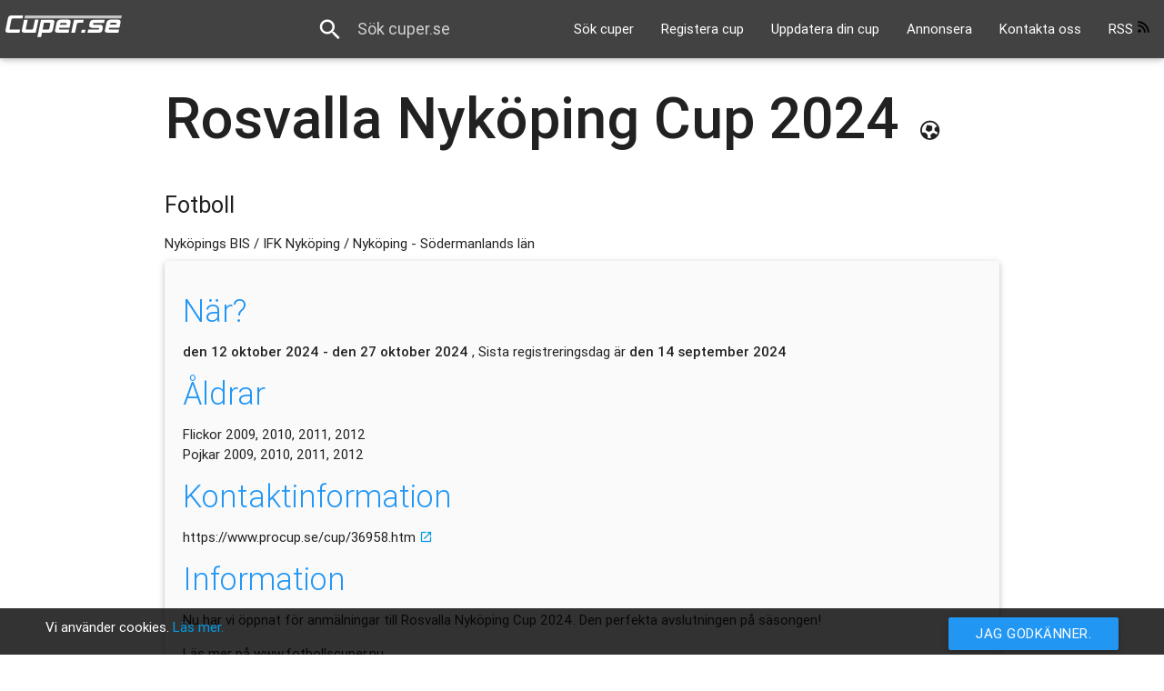

--- FILE ---
content_type: text/html; charset=utf-8
request_url: https://www.cuper.se/25868/fotboll/rosvalla-nyk%C3%B6ping-cup-2024/
body_size: 2900
content:
<!DOCTYPE html>
<html>
<head>
    <meta charset="utf-8" />
    <meta name="viewport" content="width=device-width, initial-scale=1.0">
    <title>Rosvalla Nyk&#246;ping Cup 2024 - Nyk&#246;pings BIS / IFK Nyk&#246;ping, Nyk&#246;ping - Cuper.se, Sveriges cupregister</title>
    <meta name="description" content="Fotboll, Nyk&#246;ping, S&#246;dermanlands l&#228;n. Nu har vi &#246;ppnat f&#246;r anm&#228;lningar till Rosvalla Nyk&#246;ping Cup 2024.
Den perfekta avslutningen p&#229; s&#228;songen!

L&#228;s mer p&#229; www.fotbollscuper.nu
" />
    <meta name="msapplication-config" content="none" />
    <link href="/Content/css?v=Fy7HTJSjPhkRmGOLsibeO5nZB7y97GstG7sFMp4RUGo1" rel="stylesheet"/>


    <link href="https://fonts.googleapis.com/icon?family=Material+Icons" rel="stylesheet">
    
    
    

    <link href="/feed/" rel="alternate" title="Cuper.se atom Feed" type="application/atom+xml">

    <link href="/opensearch.xml" rel="search" title="cuper.se Sök" type="application/opensearchdescription+xml">

</head>
<body>

    <header class="navbar-fixed">
        <nav class="clearfix">
            <div class="nav-wrapper grey darken-3">

                <a href="/" aria-label="Cuper.se" class="brand-logo" id="logo"></a>

                <a href="#" data-activates="mobile-menu" class="button-collapse">
                    <!--[if IE 9 ]>
                    <i class="material-icons">&#xE5D2;</i>
                <![endif]-->
                    <i class="material-icons">menu</i>
                </a>
                <ul class="right hide-on-med-and-down">
                    <li><a href="/hitta/">Sök cuper</a></li>
                    <li><a href="/ny-cup/">Registera cup</a></li>
                    <li><a href="/login/">Uppdatera din cup</a></li>
                    <li><a href="/annons/">Annonsera</a></li>
                    <li><a href="/kontakt/">Kontakta oss</a></li>
                    <li><a href="/feed/">RSS
                        <img style="height: 15px; width: 15px;" src="/Font/rss.svg" /></a></li>

                </ul>
                <div class="right hide-on-med-and-down">
                    <div class="input-field">
<form action="/snabbsok/" method="post">                            <input type="search" id="search" name="query" class="" required maxlength="21" placeholder="Sök cuper.se">
                            <label for="search"><i class="mdi-action-search"></i></label>
                            <i class="mdi-navigation-close close"></i>
</form>                    </div>
                </div>
                <ul class="side-nav" id="mobile-menu">
                    <li><a href="/">Start</a></li>
                    <li><a href="/hitta/">Sök cuper</a></li>
                    <li><a href="/ny-cup/">Registera cup</a></li>
                    <li><a href="/login/">Uppdatera din cup</a></li>
                    <li><a href="/annons/">Annonsera</a></li>
                    <li><a href="/kontakt/">Kontakta oss</a></li>
                    <li><a href="/feed/">RSS
                        <img style="height: 15px; width: 15px;" alt="rss" src="/Font/rss.svg" /></a></li>
                </ul>
            </div>
        </nav>
    </header>
    <div class="container">
        <div class="row">
            
<h1 class="" style="margin-bottom: 5px; font-weight: 500">
    Rosvalla Nyk&#246;ping Cup 2024
        <span style="font-size:0.4em;font-weight:300" class="demo-icon sporticon-soccer">
        </span><strong style="font-size: 0.4em; font-weight: 400">Fotboll</strong>    <br />

</h1>
<h3 class="" style="font-weight: 300; margin-top: -20px;"></h3>
<span>
    Nyk&#246;pings BIS / IFK Nyk&#246;ping / <small style="font-size: 1em">
                <span>
                    Nyk&#246;ping -
                </span>S&#246;dermanlands l&#228;n    </small>

</span>

<div class="card-panel z-depth-1 grey lighten-5">
    <h4 class="light blue-text">När?</h4>
    <p>
            <span>
                <strong>
                    den 12 oktober 2024 - den 27 oktober 2024
                </strong>,
                Sista registreringsdag är                     <strong>den 14 september 2024</strong>
            </span>
    </p>
    <h4 class="light blue-text">Åldrar</h4>
    <p>
                    <span>Flickor</span>
            <span>2009, 2010, 2011, 2012</span>
            <br />

            <span>Pojkar</span>
            <span>2009, 2010, 2011, 2012</span>
    </p>

    <h4 class="light blue-text">Kontaktinformation</h4>
    <p style="-ms-word-wrap: break-word; word-wrap: break-word;">

                https://www.procup.se/cup/36958.htm  <a href="https://www.procup.se/cup/36958.htm" target="_blank"><i style="vertical-align: middle; margin-bottom: 2px;" class="tiny material-icons">launch</i></a>
    </p>

    <h4 class="light blue-text">Information</h4>
    <span style="-ms-word-wrap: break-word; word-wrap: break-word;"><p>Nu har vi öppnat för anmälningar till Rosvalla Nyköping Cup 2024.
Den perfekta avslutningen på säsongen!</p>
<p>Läs mer på www.fotbollscuper.nu</p>
</span>
</div>
<small>
    Alla uppgifter är angivna av cuparrangören.
    Cuper.se tar inget ansvar för informationen. Vid synpunkter eller frågor om informationen var vänlig kontakta cup-arrangören enligt ovan.
    Om informationen är felaktig och du som cup-arrangör inte har skapat inlägget, kontakta <a href="/kontakt/">cuper.se här</a> för borttagning av cupen!
</small>

    <div class="col s12 m12 l12 " style="">
        <h5 class="light">Annonser</h5>
        <table id="Adresult-table" class="responsive-table ">
            <thead>
                <tr>
                    <th>
                        Sport
                    </th>
                    <th>
                        Stad
                    </th>
                    <th>
                        Cup
                    </th>
                    <th>
                        Klubb
                    </th>
                    <th>
                        Startdatum
                    </th>
                    <th>
                        Sista registreringsdag
                    </th>
                </tr>
            </thead>
            <tbody>
                        <tr  class="clickable" data-href="/26125/fotboll/ifk-stocksund-januari-campen/">
                            <td>
                                    <i class="demo-icon sporticon-soccer                                            "></i>
                            </td>
                            <td>
                                <strong></strong><br />
                                <small>
                                            Stockholms l&#228;n
                                </small>
                            </td>
                            <td>
                                <a href="/26125/fotboll/ifk-stocksund-januari-campen/" class="collection-item">
                                    IFK Stocksund Januari Campen
                                </a>
                                <br />
                                <small>Fotboll</small>
                            </td>
                            <td>
                                IFK Stocksund
                            </td>
                            <td>
                                    <span>2026-01-17</span>
                            </td>
                            <td>
2025-12-19<br />
                                    <span class="prettifyDate">2025-12-19</span>
                            </td>
                        </tr>
            </tbody>
        </table>
    </div>

        </div>
    </div>
    <div id="cookie_law_uhoh">
        Vi använder cookies. <a href="/cookie/">Läs mer.</a>
        <button id="accept_cookies" class="btn waves-effect waves-light blue">Jag godkänner.</button>
    </div>
    <footer>
        <script src="/bundles/modernizr?v=AMzWPq9Ur8nutWgy7i2TXkov5o2l2ESl1tB8QWNZT7c1"></script>

        <script src="/bundles/cuper?v=Btnl2fcRLsEpmQDE2OFwxhaqeGd56OZ0QHN2xSuG12w1"></script>


        
          <!-- Google tag (gtag.js) --> <script async src=https://www.googletagmanager.com/gtag/js?id=G-K7LJL1CB7Q></script> <script> window.dataLayer = window.dataLayer || []; function gtag() { dataLayer.push(arguments); } gtag('js', new Date()); gtag('config', 'G-K7LJL1CB7Q'); </script>
    </footer>
</body>
</html>


--- FILE ---
content_type: image/svg+xml
request_url: https://www.cuper.se/Images/Cuper_se_vit.svg
body_size: 3921
content:
<?xml version="1.0" encoding="utf-8"?>
<!-- Generator: Adobe Illustrator 19.0.0, SVG Export Plug-In . SVG Version: 6.00 Build 0)  -->
<svg version="1.1" id="Lager_1" xmlns="http://www.w3.org/2000/svg" xmlns:xlink="http://www.w3.org/1999/xlink" x="0px" y="0px"
	 viewBox="0 0 121.8 25.5" style="enable-background:new 0 0 121.8 25.5;" xml:space="preserve">
<style type="text/css">
	.st0{fill-rule:evenodd;clip-rule:evenodd;fill:#FFFFFF;}
	.st1{fill-rule:evenodd;clip-rule:evenodd;fill:#C6C6C6;}
</style>
<g id="XMLID_15_">
	<path id="XMLID_79_" class="st0" d="M66.9,14.7H56.3c-0.1,0.4-0.1,0.8-0.1,1c0,0.4,0.1,0.6,0.4,0.7c0.2,0.1,0.7,0.2,1.5,0.2h8.5
		l-0.7,3.2h-10c-0.8,0-1.4,0-1.9-0.1c-0.5-0.1-0.9-0.2-1.2-0.3c-0.3-0.2-0.5-0.4-0.6-0.6c-0.1-0.3-0.2-0.6-0.2-1
		c0-0.2,0-0.5,0.1-0.8c0-0.3,0.1-0.6,0.2-1l1.2-5.9c0.3-1.4,0.9-2.4,1.7-3c0.8-0.6,2-0.9,3.6-0.9h5.5c1.4,0,2.5,0.1,3,0.4
		c0.6,0.3,0.8,0.9,0.8,1.7c0,0.5-0.1,1.1-0.2,1.7L66.9,14.7L66.9,14.7z M57,11.5h6.9c0.1-0.6,0.2-0.9,0.2-1c0-0.6-0.5-0.9-1.5-0.9
		h-3.1c-0.4,0-0.8,0-1.1,0.1c-0.3,0-0.5,0.1-0.7,0.3c-0.2,0.1-0.3,0.3-0.4,0.6C57.1,10.7,57,11.1,57,11.5L57,11.5z"/>
	<path id="XMLID_10_" class="st0" d="M32.1,19.8c-3.5,0-6.9,0-10.4,0c-0.8,0-1.4,0-1.9-0.1c-0.5-0.1-0.9-0.2-1.2-0.3
		c-0.3-0.2-0.5-0.4-0.6-0.6c-0.1-0.3-0.2-0.6-0.2-1c0-0.2,0-0.5,0.1-0.8c0-0.3,0.1-0.6,0.2-1l2-9.7h3.8l-1.8,8.4
		c-0.1,0.4-0.1,0.8-0.1,1c0,0.4,0.1,0.6,0.4,0.7c0.2,0.1,0.7,0.2,1.5,0.2h3.1c0.5,0,0.9,0,1.2-0.1c0.3-0.1,0.5-0.1,0.7-0.3
		c0.2-0.1,0.3-0.3,0.4-0.6c0.1-0.2,0.2-0.6,0.3-1l1.8-8.4H35L32.1,19.8L32.1,19.8z"/>
	<path id="XMLID_9_" class="st0" d="M15.3,19.8H4.8c-1.4,0-2.4-0.1-3-0.4c-0.6-0.3-0.8-0.8-0.8-1.7c0-0.5,0.1-1,0.2-1.7L3.3,5.6
		c0.2-0.8,0.4-1.5,0.6-2c0.3-0.5,0.6-0.9,1-1.2C5.3,2.2,5.8,2,6.4,1.9C7,1.8,7.7,1.8,8.6,1.8l10.5,0L18.4,5H9.3
		c-0.5,0-0.9,0-1.1,0.1c-0.3,0-0.5,0.1-0.7,0.3C7.4,5.5,7.2,5.7,7.1,5.9C7,6.2,7,6.5,6.9,6.9l-1.6,7.8c-0.1,0.5-0.2,0.9-0.2,1
		c0,0.4,0.1,0.6,0.4,0.7c0.2,0.1,0.7,0.2,1.5,0.2h9L15.3,19.8L15.3,19.8z"/>
	<path id="XMLID_74_" class="st0" d="M49.9,16c-0.2,0.8-0.4,1.5-0.6,2c-0.3,0.5-0.6,0.9-1,1.2c-0.4,0.3-0.9,0.5-1.5,0.5
		c-0.6,0.1-1.3,0.1-2.2,0.1h-6l-1,4.5h-3.8l3.8-18h9.9c1.4,0,2.4,0.1,3,0.4c0.6,0.3,0.8,0.9,0.8,1.7c0,0.5-0.1,1.1-0.2,1.7L49.9,16
		L49.9,16z M39.2,16.6h4.6c0.5,0,0.9,0,1.2-0.1c0.3-0.1,0.5-0.1,0.7-0.3c0.2-0.1,0.3-0.3,0.4-0.6c0.1-0.2,0.2-0.6,0.2-1l0.7-3.3
		c0.1-0.4,0.1-0.8,0.1-1c0-0.4-0.1-0.6-0.4-0.7c-0.2-0.1-0.7-0.2-1.5-0.2h-4.6L39.2,16.6L39.2,16.6z"/>
	<polygon id="XMLID_6_" class="st1" points="87.6,1.8 87.6,1.8 21.1,1.8 20.4,5 81.8,5 81.8,5 120.2,5 120.9,1.8 	"/>
	<polygon id="XMLID_5_" class="st0" points="82.7,19.8 78.9,19.8 79.6,16.7 83.4,16.7 82.7,19.8 	"/>
	<path id="XMLID_4_" class="st0" d="M101.1,16c-0.2,0.8-0.4,1.5-0.6,1.9c-0.2,0.5-0.5,0.9-0.9,1.2c-0.4,0.3-0.9,0.4-1.4,0.6
		c-0.6,0.1-1.3,0.1-2.3,0.1H85.5l0.7-3.2h9.9c0.5,0,0.8-0.1,1.1-0.3c0.3-0.2,0.4-0.5,0.4-0.7c0-0.5-0.4-0.8-1.1-0.8h-5.7
		c-1.2,0-2.1-0.2-2.7-0.7c-0.6-0.5-0.9-1.1-0.9-1.9c0-0.1,0-0.2,0-0.3c0-0.1,0-0.2,0.1-0.3l0.3-1.3c0.2-0.8,0.4-1.5,0.7-2
		c0.2-0.5,0.5-0.9,0.9-1.2c0.4-0.3,0.9-0.5,1.4-0.5c0.6-0.1,1.3-0.2,2.2-0.2h10.4l-0.7,3.2h-9.7c-0.5,0-0.9,0.1-1.2,0.3
		c-0.3,0.2-0.5,0.5-0.5,0.8c0,0.5,0.4,0.8,1.2,0.8h6c2,0,3,0.9,3,2.8c0,0.3,0,0.7-0.1,1L101.1,16L101.1,16z"/>
	<path id="XMLID_26_" class="st0" d="M118.3,14.7h-10.6c-0.1,0.4-0.1,0.8-0.1,1c0,0.4,0.1,0.6,0.4,0.7c0.2,0.1,0.7,0.2,1.5,0.2h8.5
		l-0.7,3.2h-10c-0.8,0-1.4,0-1.9-0.1c-0.5-0.1-0.9-0.2-1.2-0.3c-0.3-0.2-0.5-0.4-0.6-0.6c-0.1-0.3-0.2-0.6-0.2-1
		c0-0.2,0-0.5,0.1-0.8c0-0.3,0.1-0.6,0.2-1l1.2-5.9c0.3-1.4,0.9-2.4,1.7-3c0.8-0.6,2-0.9,3.6-0.9h5.5c1.4,0,2.5,0.1,3,0.4
		c0.6,0.3,0.9,0.9,0.9,1.7c0,0.5-0.1,1.1-0.2,1.7L118.3,14.7L118.3,14.7z M108.4,11.4h6.9c0.1-0.6,0.2-0.9,0.2-1
		c0-0.6-0.5-0.9-1.5-0.9h-3.1c-0.4,0-0.8,0-1.1,0.1c-0.3,0-0.5,0.1-0.7,0.3c-0.2,0.1-0.3,0.3-0.4,0.6
		C108.6,10.7,108.5,11,108.4,11.4L108.4,11.4z"/>
	<path id="XMLID_1_" class="st0" d="M81.6,6.3h-7.3v0c-0.6,0-1.3,0-2.7,0l-2.9,13.6h3.9l1.8-8.4c0.1-0.4,0.2-0.7,0.3-1
		c0.1-0.3,0.2-0.4,0.4-0.6c0.2-0.1,0.4-0.2,0.7-0.3c0.3,0,0.7-0.1,1.1-0.1H80c0.2,0,0.3,0,0.5,0l0,0h0.4L81.6,6.3z"/>
</g>
</svg>


--- FILE ---
content_type: image/svg+xml
request_url: https://www.cuper.se/Font/rss.svg
body_size: 348
content:
<?xml version="1.0" encoding="UTF-8"?><!DOCTYPE svg PUBLIC "-//W3C//DTD SVG 1.1//EN" "http://www.w3.org/Graphics/SVG/1.1/DTD/svg11.dtd"><svg xmlns="http://www.w3.org/2000/svg" xmlns:xlink="http://www.w3.org/1999/xlink" version="1.1" width="24" height="24" viewBox="0 0 24 24"><path d="M4.8,22V22C3.3,22 2,20.7 2,19.2V19.2C2,17.7 3.3,16.4 4.8,16.4H4.8C6.3,16.4 7.6,17.7 7.6,19.2V19.2C7.6,20.7 6.4,22 4.8,22M2,2V5C11.4,5 19,12.6 19,22H22A20,20 0 0,0 2,2M2,8.1V11.1C8,11.1 12.9,16 12.9,22H15.9C15.9,14.3 9.7,8.1 2,8.1Z" /></svg>